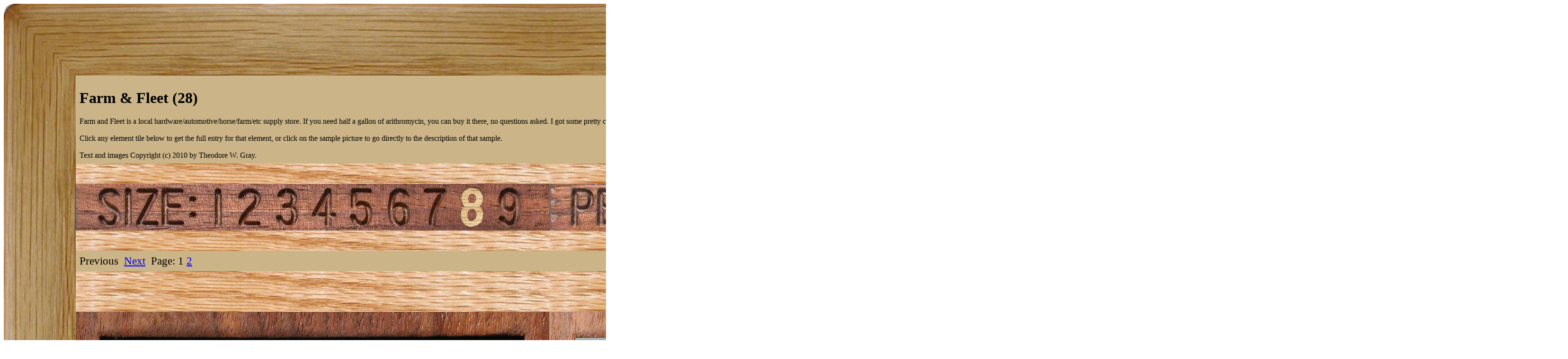

--- FILE ---
content_type: text/html; charset=UTF-8
request_url: https://www.theodoregray.com/periodictable/Elements/Source-farmandfleet/index.s13.html
body_size: 40122
content:
<!DOCTYPE HTML PUBLIC "-//W3C//DTD HTML 4.01 Transitional//EN"

"http://www.w3.org/TR/1999/REC-html401-19991224/loose.dtd">
<html><head><title>Samples from Farm &amp; Fleet (28) in the Periodic Table</title><meta http-equiv="Content-Type" content="text/html; charset=iso-8859-1">
<meta name="description" content="The Wooden Periodic Table Table by Theodore Gray">
<meta name="keywords" content="Periodic Table, Wooden Periodic Table Table, 
Theodore Gray, Theo Gray, Chemical Elements, Elements, Chemistry, Woodworking">
	</head><body bgcolor="#FFFFFF"><table width=3304 border=0 cellspacing=0 cellpadding=0>
<tr>

<td><img alt="" width=152 height=152 border=0 src="../../Tiles/CornerOTL/s13.JPG"></td>

<td height=152 background="../../Tiles/EdgeTLong/s13.JPG"></td>

<td><img alt="" width=152 height=152 border=0 src="../../Tiles/CornerOTR/s13.JPG"></td>

</tr>

	<tr>

	<td width=152 background="../../Tiles/EdgeLLong/s13.JPG"></td>

<td align=left bgcolor="#CbB488">
	<table width=3000 border=0 cellspacing=0 cellpadding=0><tr>
<td>
<table border=0 cellpadding=0 cellspacing=0><tr><td><table border=0 cellpadding=8 cellspacing=0><tr><td><h1>Farm &amp; Fleet (28)</h1>Farm and Fleet is a local hardware/automotive/horse/farm/etc supply store.  If you need half a gallon of arithromycin, you can buy it there, no questions asked.  I got some pretty colored horse bandage material that the kids love to use whether they have an injury or not.<br><br>Click any element tile below to get the full entry for that element, or click on the sample picture to go directly to the description of that sample.<br><br>Text and images Copyright (c) 2010 by Theodore W. Gray.</td></tr></table></td></tr><tr>
<td height=43 background="../../Tiles/RareEarthLine/s13.JPG"></td>
</tr>
<map name="sizerowmap"><area shape="rect" coords="267,0,328,99" href="index.s6.html">
<area shape="rect" coords="328,0,410,99" href="index.s7.html">
<area shape="rect" coords="410,0,485,99" href="index.s8.html">
<area shape="rect" coords="485,0,565,99" href="index.s9.html">
<area shape="rect" coords="565,0,645,99" href="index.s10.html">
<area shape="rect" coords="645,0,725,99" href="index.s11.html">
<area shape="rect" coords="725,0,800,99" href="index.s12.html">
<area shape="rect" coords="800,0,878,99" href="index.s13.html">
<area shape="rect" coords="878,0,1000,99" href="index.s14.html">
</map><tr><td><img border=0 usemap="#sizerowmap" alt="" width=1000 height=99 src="../../Tiles/SizeRow8/s13.JPG"></a><a href="../../index7.html"><img border=0 alt="" width=1000 height=99 src="../../Tiles/HomeRow/s13.JPG"></a><a href="../../Collections.html"><img border=0 alt="" width=1000 height=99 src="../../Tiles/CollectionsPageRow/s13.JPG"></a></td></tr><tr>
<td height=43 background="../../Tiles/RareEarthLine/s13.JPG"></td>
</tr>
<tr><td><table border=0 cellspacing=0 cellpadding=8><tr>
<td>
<big><big>Previous&nbsp;&nbsp;<a href="index.s13.p2.html">Next</a>&nbsp;&nbsp;Page:&nbsp;1 <a href="index.s13.p2.html">2</a> </big></big></td>
</tr>
</table>
</td></tr><tr>
<td height=43 background="../../Tiles/RareEarthLine/s13.JPG"></td>
</tr>
<tr><td><script type="text/javascript"><!--
google_ad_client="pub-8851974366319374";
google_ad_width=728;
google_ad_height=90;
google_ad_format="728x90_as";
google_ad_type="text";
google_ad_channel="";
google_color_border="CBB488";
google_color_bg="CBB488";
google_color_link="0000FF";
google_color_url="008000";
google_color_text="000000";
//--></script>
<script type="text/javascript"
src="http://pagead2.googlesyndication.com/pagead/show_ads.js">
</script></td></tr><tr>
<td height=43 background="../../Tiles/RareEarthLine/s13.JPG"></td>
</tr>
<tr><td valign=top><table border=0 cellpadding=0 cellspacing=0><tr>
<td valign=top><a href="../../Elements/006/index.s13.html"><img alt="Carbon" border=0 src="../../Tiles/006/s13.JPG" width=1000 height=1000></a></td>
<td valign=top>
<table border=0 cellpadding=0 cellspacing=0><tr>
<td valign=top width=1000 height=1000 background="../../Tiles/Blank/s13.JPG"><table border=0 cellspacing=0 cellpadding=55><tr>
<td valign=top>
<a href="../../Elements/006/index.s13.html#sample8"><img alt="Carbon Graphite welding rods" border=0 src="../../Samples/006.8/s13s.JPG" width=890 height=890></a></td>
</tr>
</table>
</td>
</tr>
</table></td>
<td valign=top>
<table border=0 cellpadding=0 cellspacing=0><tr>
<td valign=top width=1000 height=1000 background="../../Tiles/Blank/s13.JPG"><table border=0 cellspacing=0 cellpadding=94>
<tr><td valign=top width=812><br clear=all><b>Graphite welding rods.</b>
<br>Source: <a href="../../Elements/Source-farmandfleet/index.s13.html">Farm &amp; Fleet</a><br>
Contributor: <a href="../../Elements/Source-theodore/index.s13.html">Theodore Gray</a><br>
Acquired: <a href="../../Elements/Date-2003-03-26/index.s13.html">26 March, 2003</a><br>
Price: $4<br>
Size: 12&quot;<br>
Purity: &gt;98%
</td></tr>
</table>
</td>
</tr>
</table>
</td>
</tr>
</table>
</td>
</tr>
<tr>
<td height=43 background="../../Tiles/RareEarthLine/s13.JPG"></td>
</tr>
<tr><td valign=top><table border=0 cellpadding=0 cellspacing=0><tr>
<td valign=top><a href="../../Elements/006/index.s13.html"><img alt="Carbon" border=0 src="../../Tiles/006/s13.JPG" width=1000 height=1000></a></td>
<td valign=top>
<table border=0 cellpadding=0 cellspacing=0><tr>
<td valign=top width=1000 height=1000 background="../../Tiles/Blank/s13.JPG"><table border=0 cellspacing=0 cellpadding=55><tr>
<td valign=top>
<a href="../../Elements/006/index.s13.html#sample34"><img alt="Carbon Copper-clad welding carbons" border=0 src="../../Samples/006.34/s13s.JPG" width=890 height=890></a></td>
</tr>
</table>
</td>
</tr>
</table></td>
<td valign=top>
<table border=0 cellpadding=0 cellspacing=0><tr>
<td valign=top width=1000 height=1000 background="../../Tiles/Blank/s13.JPG"><table border=0 cellspacing=0 cellpadding=94>
<tr><td valign=top width=812><a href="../../Samples/006.34/index.qtvr.s15.html"><img alt="3D" align=right border=0 src="../../Images/QTVR.JPG" width=60 height=60></a><a href="../../Samples/006.34/index.qt.s15.html"><img alt="3D" align=right border=0 src="../../Images/QT.JPG" width=60 height=60></a><br clear=all><b>Copper-clad welding carbons.</b>
<br>Source: <a href="../../Elements/Source-farmandfleet/index.s13.html">Farm &amp; Fleet</a><br>
Contributor: <a href="../../Elements/Source-theodore/index.s13.html">Theodore Gray</a><br>
Acquired: <a href="../../Elements/Date-2009-04-16/index.s13.html">16 April, 2009</a><br>
Text Updated: <a href="../../Elements/Date-2009-04-17/index.s13.html">17 April, 2009</a><br>
Price: $5<br>
Size: 0.25&quot;<br>
Purity: &gt;95%
</td></tr>
</table>
</td>
</tr>
</table>
</td>
</tr>
</table>
</td>
</tr>
<tr>
<td height=43 background="../../Tiles/RareEarthLine/s13.JPG"></td>
</tr>
<tr><td valign=top><table border=0 cellpadding=0 cellspacing=0><tr>
<td valign=top><a href="../../Elements/007/index.s13.html"><img alt="Nitrogen" border=0 src="../../Tiles/007/s13.JPG" width=1000 height=1000></a></td>
<td valign=top>
<table border=0 cellpadding=0 cellspacing=0><tr>
<td valign=top width=1000 height=1000 background="../../Tiles/Blank/s13.JPG"><table border=0 cellspacing=0 cellpadding=55><tr>
<td valign=top>
<a href="../../Elements/007/index.s13.html#sample6"><img alt="Nitrogen Toy Anhydrous Ammonia tank" border=0 src="../../Samples/007.6/s13s.JPG" width=890 height=890></a></td>
</tr>
</table>
</td>
</tr>
</table></td>
<td valign=top>
<table border=0 cellpadding=0 cellspacing=0><tr>
<td valign=top width=1000 height=1000 background="../../Tiles/Blank/s13.JPG"><table border=0 cellspacing=0 cellpadding=94>
<tr><td valign=top width=812><a href="../../Samples/007.6/index.qtvr.s15.html"><img alt="3D" align=right border=0 src="../../Images/QTVR.JPG" width=60 height=60></a><a href="../../Samples/007.6/index.qt.s15.html"><img alt="3D" align=right border=0 src="../../Images/QT.JPG" width=60 height=60></a><br clear=all><b>Toy Anhydrous Ammonia tank.</b>
<br>Source: <a href="../../Elements/Source-farmandfleet/index.s13.html">Farm &amp; Fleet</a><br>
Contributor: <a href="../../Elements/Source-theodore/index.s13.html">Theodore Gray</a><br>
Acquired: <a href="../../Elements/Date-2003-04-25/index.s13.html">25 April, 2003</a><br>
Text Updated: <a href="../../Elements/Date-2009-02-28/index.s13.html">28 February, 2009</a><br>
Price: $25<br>
Size: 12&quot;<br>
Purity: 0%
</td></tr>
</table>
</td>
</tr>
</table>
</td>
</tr>
</table>
</td>
</tr>
<tr>
<td height=43 background="../../Tiles/RareEarthLine/s13.JPG"></td>
</tr>
<tr><td valign=top><table border=0 cellpadding=0 cellspacing=0><tr>
<td valign=top><a href="../../Elements/008/index.s13.html"><img alt="Oxygen" border=0 src="../../Tiles/008/s13.JPG" width=1000 height=1000></a></td>
<td valign=top>
<table border=0 cellpadding=0 cellspacing=0><tr>
<td valign=top width=1000 height=1000 background="../../Tiles/Blank/s13.JPG"><table border=0 cellspacing=0 cellpadding=55><tr>
<td valign=top>
<a href="../../Elements/008/index.s13.html#mineralCuSO4.a"><img alt="Oxygen Copper sulfate crystal" border=0 src="../../Samples/CuSO4.a/s13s.JPG" width=890 height=890></a></td>
</tr>
</table>
</td>
</tr>
</table></td>
<td valign=top>
<table border=0 cellpadding=0 cellspacing=0><tr>
<td valign=top width=1000 height=1000 background="../../Tiles/Blank/s13.JPG"><table border=0 cellspacing=0 cellpadding=94>
<tr><td valign=top width=812><a href="../../Samples/CuSO4.a/index.qtvr.s15.html"><img alt="3D" align=right border=0 src="../../Images/QTVR.JPG" width=60 height=60></a><a href="../../Samples/CuSO4.a/index.qt.s15.html"><img alt="3D" align=right border=0 src="../../Images/QT.JPG" width=60 height=60></a><br clear=all><b>Copper sulfate crystal. </b>
<br>Source: <a href="../../Elements/Source-farmandfleet/index.s13.html">Farm &amp; Fleet</a><br>
Contributor: <a href="../../Elements/Source-theodore/index.s13.html">Theodore Gray</a><br>
Acquired: <a href="../../Elements/Date-2010-01-13/index.s13.html">13 January, 2010</a><br>
Text Updated: <a href="../../Elements/Date-2010-01-13/index.s13.html">13 January, 2010</a><br>
Price: $0.01<br>
Size: 0.25&quot;<br>
Composition: <a href="../../Elements/029/index.html">Cu</a><a href="../../Elements/016/index.html">S</a><a href="../../Elements/008/index.html">O</a><sub>4</sub>
</td></tr>
</table>
</td>
</tr>
</table>
</td>
</tr>
</table>
</td>
</tr>
<tr>
<td height=43 background="../../Tiles/RareEarthLine/s13.JPG"></td>
</tr>
<tr><td valign=top><table border=0 cellpadding=0 cellspacing=0><tr>
<td valign=top><a href="../../Elements/008/index.s13.html"><img alt="Oxygen" border=0 src="../../Tiles/008/s13.JPG" width=1000 height=1000></a></td>
<td valign=top>
<table border=0 cellpadding=0 cellspacing=0><tr>
<td valign=top width=1000 height=1000 background="../../Tiles/Blank/s13.JPG"><table border=0 cellspacing=0 cellpadding=55><tr>
<td valign=top>
<a href="../../Elements/008/index.s13.html#mineralCuSO4.b"><img alt="Oxygen Copper sulfate crystal" border=0 src="../../Samples/CuSO4.b/s13s.JPG" width=890 height=890></a></td>
</tr>
</table>
</td>
</tr>
</table></td>
<td valign=top>
<table border=0 cellpadding=0 cellspacing=0><tr>
<td valign=top width=1000 height=1000 background="../../Tiles/Blank/s13.JPG"><table border=0 cellspacing=0 cellpadding=94>
<tr><td valign=top width=812><a href="../../Samples/CuSO4.b/index.qtvr.s15.html"><img alt="3D" align=right border=0 src="../../Images/QTVR.JPG" width=60 height=60></a><a href="../../Samples/CuSO4.b/index.qt.s15.html"><img alt="3D" align=right border=0 src="../../Images/QT.JPG" width=60 height=60></a><br clear=all><b>Copper sulfate crystal. </b>
<br>Source: <a href="../../Elements/Source-farmandfleet/index.s13.html">Farm &amp; Fleet</a><br>
Contributor: <a href="../../Elements/Source-theodore/index.s13.html">Theodore Gray</a><br>
Acquired: <a href="../../Elements/Date-2010-01-13/index.s13.html">13 January, 2010</a><br>
Text Updated: <a href="../../Elements/Date-2010-01-13/index.s13.html">13 January, 2010</a><br>
Price: $0.01<br>
Size: 0.25&quot;<br>
Composition: <a href="../../Elements/029/index.html">Cu</a><a href="../../Elements/016/index.html">S</a><a href="../../Elements/008/index.html">O</a><sub>4</sub>
</td></tr>
</table>
</td>
</tr>
</table>
</td>
</tr>
</table>
</td>
</tr>
<tr>
<td height=43 background="../../Tiles/RareEarthLine/s13.JPG"></td>
</tr>
<tr><td valign=top><table border=0 cellpadding=0 cellspacing=0><tr>
<td valign=top><a href="../../Elements/008/index.s13.html"><img alt="Oxygen" border=0 src="../../Tiles/008/s13.JPG" width=1000 height=1000></a></td>
<td valign=top>
<table border=0 cellpadding=0 cellspacing=0><tr>
<td valign=top width=1000 height=1000 background="../../Tiles/Blank/s13.JPG"><table border=0 cellspacing=0 cellpadding=55><tr>
<td valign=top>
<a href="../../Elements/008/index.s13.html#mineralCuSO4.c"><img alt="Oxygen Copper sulfate crystal" border=0 src="../../Samples/CuSO4.c/s13s.JPG" width=890 height=890></a></td>
</tr>
</table>
</td>
</tr>
</table></td>
<td valign=top>
<table border=0 cellpadding=0 cellspacing=0><tr>
<td valign=top width=1000 height=1000 background="../../Tiles/Blank/s13.JPG"><table border=0 cellspacing=0 cellpadding=94>
<tr><td valign=top width=812><a href="../../Samples/CuSO4.c/index.qtvr.s15.html"><img alt="3D" align=right border=0 src="../../Images/QTVR.JPG" width=60 height=60></a><a href="../../Samples/CuSO4.c/index.qt.s15.html"><img alt="3D" align=right border=0 src="../../Images/QT.JPG" width=60 height=60></a><br clear=all><b>Copper sulfate crystal. </b>
<br>Source: <a href="../../Elements/Source-farmandfleet/index.s13.html">Farm &amp; Fleet</a><br>
Contributor: <a href="../../Elements/Source-theodore/index.s13.html">Theodore Gray</a><br>
Acquired: <a href="../../Elements/Date-2010-01-13/index.s13.html">13 January, 2010</a><br>
Text Updated: <a href="../../Elements/Date-2010-01-13/index.s13.html">13 January, 2010</a><br>
Price: $0.01<br>
Size: 0.25&quot;<br>
Composition: <a href="../../Elements/029/index.html">Cu</a><a href="../../Elements/016/index.html">S</a><a href="../../Elements/008/index.html">O</a><sub>4</sub>
</td></tr>
</table>
</td>
</tr>
</table>
</td>
</tr>
</table>
</td>
</tr>
<tr>
<td height=43 background="../../Tiles/RareEarthLine/s13.JPG"></td>
</tr>
<tr><td valign=top><table border=0 cellpadding=0 cellspacing=0><tr>
<td valign=top><a href="../../Elements/011/index.s13.html"><img alt="Sodium" border=0 src="../../Tiles/011/s13.JPG" width=1000 height=1000></a></td>
<td valign=top>
<table border=0 cellpadding=0 cellspacing=0><tr>
<td valign=top width=1000 height=1000 background="../../Tiles/Blank/s13.JPG"><table border=0 cellspacing=0 cellpadding=55><tr>
<td valign=top>
<a href="../../Elements/011/index.s13.html#sample20"><img alt="Sodium Drain opener foaming" border=0 src="../../Samples/011.20/s13s.JPG" width=890 height=890></a></td>
</tr>
</table>
</td>
</tr>
</table></td>
<td valign=top>
<table border=0 cellpadding=0 cellspacing=0><tr>
<td valign=top width=1000 height=1000 background="../../Tiles/Blank/s13.JPG"><table border=0 cellspacing=0 cellpadding=94>
<tr><td valign=top width=812><a href="../../Samples/011.20/index.qtvr.s15.html"><img alt="3D" align=right border=0 src="../../Images/QTVR.JPG" width=60 height=60></a><a href="../../Samples/011.20/index.qt.s15.html"><img alt="3D" align=right border=0 src="../../Images/QT.JPG" width=60 height=60></a><br clear=all><b>Drain opener (foaming).  </b>
<br>Source: <a href="../../Elements/Source-farmandfleet/index.s13.html">Farm &amp; Fleet</a><br>
Contributor: <a href="../../Elements/Source-theodore/index.s13.html">Theodore Gray</a><br>
Acquired: <a href="../../Elements/Date-2009-06-28/index.s13.html">28 June, 2009</a><br>
Text Updated: <a href="../../Elements/Date-2009-06-29/index.s13.html">29 June, 2009</a><br>
Price: $10<br>
Size: 2&quot;<br>
Purity: 56%
</td></tr>
</table>
</td>
</tr>
</table>
</td>
</tr>
</table>
</td>
</tr>
<tr>
<td height=43 background="../../Tiles/RareEarthLine/s13.JPG"></td>
</tr>
<tr><td valign=top><table border=0 cellpadding=0 cellspacing=0><tr>
<td valign=top><a href="../../Elements/011/index.s13.html"><img alt="Sodium" border=0 src="../../Tiles/011/s13.JPG" width=1000 height=1000></a></td>
<td valign=top>
<table border=0 cellpadding=0 cellspacing=0><tr>
<td valign=top width=1000 height=1000 background="../../Tiles/Blank/s13.JPG"><table border=0 cellspacing=0 cellpadding=55><tr>
<td valign=top>
<a href="../../Elements/011/index.s13.html#mineralHorseSalt"><img alt="Sodium Horse salt brick" border=0 src="../../Samples/HorseSalt/s13s.JPG" width=890 height=890></a></td>
</tr>
</table>
</td>
</tr>
</table></td>
<td valign=top>
<table border=0 cellpadding=0 cellspacing=0><tr>
<td valign=top width=1000 height=1000 background="../../Tiles/Blank/s13.JPG"><table border=0 cellspacing=0 cellpadding=94>
<tr><td valign=top width=812><a href="../../Samples/HorseSalt/index.qtvr.s15.html"><img alt="3D" align=right border=0 src="../../Images/QTVR.JPG" width=60 height=60></a><a href="../../Samples/HorseSalt/index.qt.s15.html"><img alt="3D" align=right border=0 src="../../Images/QT.JPG" width=60 height=60></a><br clear=all><b>Horse salt brick. </b>
<br>Source: <a href="../../Elements/Source-farmandfleet/index.s13.html">Farm &amp; Fleet</a><br>
Contributor: <a href="../../Elements/Source-theodore/index.s13.html">Theodore Gray</a><br>
Acquired: <a href="../../Elements/Date-2009-03-28/index.s13.html">28 March, 2009</a><br>
Text Updated: <a href="../../Elements/Date-2009-03-29/index.s13.html">29 March, 2009</a><br>
Price: $1<br>
Size: 6&quot;<br>
Composition: <a href="../../Elements/011/index.html">Na</a><a href="../../Elements/017/index.html">Cl</a>
</td></tr>
</table>
</td>
</tr>
</table>
</td>
</tr>
</table>
</td>
</tr>
<tr>
<td height=43 background="../../Tiles/RareEarthLine/s13.JPG"></td>
</tr>
<tr><td valign=top><table border=0 cellpadding=0 cellspacing=0><tr>
<td valign=top><a href="../../Elements/011/index.s13.html"><img alt="Sodium" border=0 src="../../Tiles/011/s13.JPG" width=1000 height=1000></a></td>
<td valign=top>
<table border=0 cellpadding=0 cellspacing=0><tr>
<td valign=top width=1000 height=1000 background="../../Tiles/Blank/s13.JPG"><table border=0 cellspacing=0 cellpadding=55><tr>
<td valign=top>
<a href="../../Elements/011/index.s13.html#mineralHorseSaltMagnesium"><img alt="Sodium Magnesium-fortified horse salt brick" border=0 src="../../Samples/HorseSaltMagnesium/s13s.JPG" width=890 height=890></a></td>
</tr>
</table>
</td>
</tr>
</table></td>
<td valign=top>
<table border=0 cellpadding=0 cellspacing=0><tr>
<td valign=top width=1000 height=1000 background="../../Tiles/Blank/s13.JPG"><table border=0 cellspacing=0 cellpadding=94>
<tr><td valign=top width=812><a href="../../Samples/HorseSaltMagnesium/index.qtvr.s15.html"><img alt="3D" align=right border=0 src="../../Images/QTVR.JPG" width=60 height=60></a><a href="../../Samples/HorseSaltMagnesium/index.qt.s15.html"><img alt="3D" align=right border=0 src="../../Images/QT.JPG" width=60 height=60></a><br clear=all><b>Magnesium-fortified horse salt brick. </b>
<br>Source: <a href="../../Elements/Source-farmandfleet/index.s13.html">Farm &amp; Fleet</a><br>
Contributor: <a href="../../Elements/Source-theodore/index.s13.html">Theodore Gray</a><br>
Acquired: <a href="../../Elements/Date-2009-03-28/index.s13.html">28 March, 2009</a><br>
Text Updated: <a href="../../Elements/Date-2009-03-29/index.s13.html">29 March, 2009</a><br>
Price: $1<br>
Size: 6&quot;<br>
Composition: <a href="../../Elements/011/index.html">Na</a><a href="../../Elements/017/index.html">Cl</a><a href="../../Elements/012/index.html">Mg</a>
</td></tr>
</table>
</td>
</tr>
</table>
</td>
</tr>
</table>
</td>
</tr>
<tr>
<td height=43 background="../../Tiles/RareEarthLine/s13.JPG"></td>
</tr>
<tr><td valign=top><table border=0 cellpadding=0 cellspacing=0><tr>
<td valign=top><a href="../../Elements/011/index.s13.html"><img alt="Sodium" border=0 src="../../Tiles/011/s13.JPG" width=1000 height=1000></a></td>
<td valign=top>
<table border=0 cellpadding=0 cellspacing=0><tr>
<td valign=top width=1000 height=1000 background="../../Tiles/Blank/s13.JPG"><table border=0 cellspacing=0 cellpadding=55><tr>
<td valign=top>
<a href="../../Elements/011/index.s13.html#mineralSaltBlock"><img alt="Sodium 50 pound salt block" border=0 src="../../Samples/SaltBlock/s13s.JPG" width=890 height=890></a></td>
</tr>
</table>
</td>
</tr>
</table></td>
<td valign=top>
<table border=0 cellpadding=0 cellspacing=0><tr>
<td valign=top width=1000 height=1000 background="../../Tiles/Blank/s13.JPG"><table border=0 cellspacing=0 cellpadding=94>
<tr><td valign=top width=812><a href="../../Samples/SaltBlock/index.qtvr.s15.html"><img alt="3D" align=right border=0 src="../../Images/QTVR.JPG" width=60 height=60></a><a href="../../Samples/SaltBlock/index.qt.s15.html"><img alt="3D" align=right border=0 src="../../Images/QT.JPG" width=60 height=60></a><br clear=all><b>50 pound salt block. </b>
<br>Source: <a href="../../Elements/Source-farmandfleet/index.s13.html">Farm &amp; Fleet</a><br>
Contributor: <a href="../../Elements/Source-theodore/index.s13.html">Theodore Gray</a><br>
Acquired: <a href="../../Elements/Date-2009-02-28/index.s13.html">28 February, 2009</a><br>
Text Updated: <a href="../../Elements/Date-2009-03-01/index.s13.html">1 March, 2009</a><br>
Price: $5<br>
Size: 12&quot;<br>
Composition: <a href="../../Elements/011/index.html">Na</a><a href="../../Elements/017/index.html">Cl</a>
</td></tr>
</table>
</td>
</tr>
</table>
</td>
</tr>
</table>
</td>
</tr>
<tr>
<td height=43 background="../../Tiles/RareEarthLine/s13.JPG"></td>
</tr>
<tr><td valign=top><table border=0 cellpadding=0 cellspacing=0><tr>
<td valign=top><a href="../../Elements/016/index.s13.html"><img alt="Sulfur" border=0 src="../../Tiles/016/s13.JPG" width=1000 height=1000></a></td>
<td valign=top>
<table border=0 cellpadding=0 cellspacing=0><tr>
<td valign=top width=1000 height=1000 background="../../Tiles/Blank/s13.JPG"><table border=0 cellspacing=0 cellpadding=55><tr>
<td valign=top>
<a href="../../Elements/016/index.s13.html#sample19"><img alt="Sulfur Horse penicillin" border=0 src="../../Samples/016.19/s13s.JPG" width=890 height=890></a></td>
</tr>
</table>
</td>
</tr>
</table></td>
<td valign=top>
<table border=0 cellpadding=0 cellspacing=0><tr>
<td valign=top width=1000 height=1000 background="../../Tiles/Blank/s13.JPG"><table border=0 cellspacing=0 cellpadding=94>
<tr><td valign=top width=812><a href="../../Samples/016.19/index.qtvr.s15.html"><img alt="3D" align=right border=0 src="../../Images/QTVR.JPG" width=60 height=60></a><a href="../../Samples/016.19/index.qt.s15.html"><img alt="3D" align=right border=0 src="../../Images/QT.JPG" width=60 height=60></a><br clear=all><b>Horse penicillin.</b>
<br>Source: <a href="../../Elements/Source-farmandfleet/index.s13.html">Farm &amp; Fleet</a><br>
Contributor: <a href="../../Elements/Source-theodore/index.s13.html">Theodore Gray</a><br>
Acquired: <a href="../../Elements/Date-2009-03-11/index.s13.html">11 March, 2009</a><br>
Text Updated: <a href="../../Elements/Date-2009-03-17/index.s13.html">17 March, 2009</a><br>
Price: $7<br>
Size: 2.5&quot;<br>
Purity: &lt;10%
</td></tr>
</table>
</td>
</tr>
</table>
</td>
</tr>
</table>
</td>
</tr>
<tr>
<td height=43 background="../../Tiles/RareEarthLine/s13.JPG"></td>
</tr>
<tr><td valign=top><table border=0 cellpadding=0 cellspacing=0><tr>
<td valign=top><a href="../../Elements/022/index.s13.html"><img alt="Titanium" border=0 src="../../Tiles/022/s13.JPG" width=1000 height=1000></a></td>
<td valign=top>
<table border=0 cellpadding=0 cellspacing=0><tr>
<td valign=top width=1000 height=1000 background="../../Tiles/Blank/s13.JPG"><table border=0 cellspacing=0 cellpadding=55><tr>
<td valign=top>
<a href="../../Elements/022/index.s13.html#sample68"><img alt="Titanium Razor foil" border=0 src="../../Samples/022.68/s13s.JPG" width=890 height=890></a></td>
</tr>
</table>
</td>
</tr>
</table></td>
<td valign=top>
<table border=0 cellpadding=0 cellspacing=0><tr>
<td valign=top width=1000 height=1000 background="../../Tiles/Blank/s13.JPG"><table border=0 cellspacing=0 cellpadding=94>
<tr><td valign=top width=812><a href="../../Samples/022.68/index.qtvr.s15.html"><img alt="3D" align=right border=0 src="../../Images/QTVR.JPG" width=60 height=60></a><a href="../../Samples/022.68/index.qt.s15.html"><img alt="3D" align=right border=0 src="../../Images/QT.JPG" width=60 height=60></a><br clear=all><b>Razor foil.</b>
<br>Source: <a href="../../Elements/Source-farmandfleet/index.s13.html">Farm &amp; Fleet</a><br>
Contributor: <a href="../../Elements/Source-theodore/index.s13.html">Theodore Gray</a><br>
Acquired: <a href="../../Elements/Date-2009-04-08/index.s13.html">8 April, 2009</a><br>
Text Updated: <a href="../../Elements/Date-2009-04-09/index.s13.html">9 April, 2009</a><br>
Price: $30<br>
Size: 2&quot;<br>
Purity: &lt;1%
</td></tr>
</table>
</td>
</tr>
</table>
</td>
</tr>
</table>
</td>
</tr>
<tr>
<td height=43 background="../../Tiles/RareEarthLine/s13.JPG"></td>
</tr>
<tr><td valign=top><table border=0 cellpadding=0 cellspacing=0><tr>
<td valign=top><a href="../../Elements/022/index.s13.html"><img alt="Titanium" border=0 src="../../Tiles/022/s13.JPG" width=1000 height=1000></a></td>
<td valign=top>
<table border=0 cellpadding=0 cellspacing=0><tr>
<td valign=top width=1000 height=1000 background="../../Tiles/Blank/s13.JPG"><table border=0 cellspacing=0 cellpadding=55><tr>
<td valign=top>
<a href="../../Elements/022/index.s13.html#sample73"><img alt="Titanium Titanium hammer" border=0 src="../../Samples/022.73/s13s.JPG" width=890 height=890></a></td>
</tr>
</table>
</td>
</tr>
</table></td>
<td valign=top>
<table border=0 cellpadding=0 cellspacing=0><tr>
<td valign=top width=1000 height=1000 background="../../Tiles/Blank/s13.JPG"><table border=0 cellspacing=0 cellpadding=94>
<tr><td valign=top width=812><br clear=all><b>Titanium hammer.</b>
<br>Source: <a href="../../Elements/Source-farmandfleet/index.s13.html">Farm &amp; Fleet</a><br>
Contributor: <a href="../../Elements/Source-theodore/index.s13.html">Theodore Gray</a><br>
Acquired: <a href="../../Elements/Date-2009-04-22/index.s13.html">22 April, 2009</a><br>
Text Updated: <a href="../../Elements/Date-2009-04-23/index.s13.html">23 April, 2009</a><br>
Price: $80<br>
Size: 5&quot;<br>
Purity: &gt;90%
</td></tr>
</table>
</td>
</tr>
</table>
</td>
</tr>
</table>
</td>
</tr>
<tr>
<td height=43 background="../../Tiles/RareEarthLine/s13.JPG"></td>
</tr>
<tr><td valign=top><table border=0 cellpadding=0 cellspacing=0><tr>
<td valign=top><a href="../../Elements/023/index.s13.html"><img alt="Vanadium" border=0 src="../../Tiles/023/s13.JPG" width=1000 height=1000></a></td>
<td valign=top>
<table border=0 cellpadding=0 cellspacing=0><tr>
<td valign=top width=1000 height=1000 background="../../Tiles/Blank/s13.JPG"><table border=0 cellspacing=0 cellpadding=55><tr>
<td valign=top>
<a href="../../Elements/023/index.s13.html#mineralHexSocket"><img alt="Vanadium Chrome-vanadium steel socket" border=0 src="../../Samples/HexSocket/s13s.JPG" width=890 height=890></a></td>
</tr>
</table>
</td>
</tr>
</table></td>
<td valign=top>
<table border=0 cellpadding=0 cellspacing=0><tr>
<td valign=top width=1000 height=1000 background="../../Tiles/Blank/s13.JPG"><table border=0 cellspacing=0 cellpadding=94>
<tr><td valign=top width=812><a href="../../Samples/HexSocket/index.qtvr.s15.html"><img alt="3D" align=right border=0 src="../../Images/QTVR.JPG" width=60 height=60></a><a href="../../Samples/HexSocket/index.qt.s15.html"><img alt="3D" align=right border=0 src="../../Images/QT.JPG" width=60 height=60></a><br clear=all><b>Chrome-vanadium steel socket. </b>
<br>Source: <a href="../../Elements/Source-farmandfleet/index.s13.html">Farm &amp; Fleet</a><br>
Contributor: <a href="../../Elements/Source-theodore/index.s13.html">Theodore Gray</a><br>
Acquired: <a href="../../Elements/Date-2009-02-08/index.s13.html">8 February, 2009</a><br>
Text Updated: <a href="../../Elements/Date-2009-02-08/index.s13.html">8 February, 2009</a><br>
Price: $1<br>
Size: 1&quot;<br>
Composition: <a href="../../Elements/026/index.html">Fe</a><a href="../../Elements/024/index.html">Cr</a><a href="../../Elements/023/index.html">V</a>
</td></tr>
</table>
</td>
</tr>
</table>
</td>
</tr>
</table>
</td>
</tr>
<tr>
<td height=43 background="../../Tiles/RareEarthLine/s13.JPG"></td>
</tr>
<tr><td valign=top><table border=0 cellpadding=0 cellspacing=0><tr>
<td valign=top><a href="../../Elements/023/index.s13.html"><img alt="Vanadium" border=0 src="../../Tiles/023/s13.JPG" width=1000 height=1000></a></td>
<td valign=top>
<table border=0 cellpadding=0 cellspacing=0><tr>
<td valign=top width=1000 height=1000 background="../../Tiles/Blank/s13.JPG"><table border=0 cellspacing=0 cellpadding=55><tr>
<td valign=top>
<a href="../../Elements/023/index.s13.html#mineralHexSocket2"><img alt="Vanadium Chrome-vanadium steel socket" border=0 src="../../Samples/HexSocket2/s13s.JPG" width=890 height=890></a></td>
</tr>
</table>
</td>
</tr>
</table></td>
<td valign=top>
<table border=0 cellpadding=0 cellspacing=0><tr>
<td valign=top width=1000 height=1000 background="../../Tiles/Blank/s13.JPG"><table border=0 cellspacing=0 cellpadding=94>
<tr><td valign=top width=812><a href="../../Samples/HexSocket2/index.qtvr.s15.html"><img alt="3D" align=right border=0 src="../../Images/QTVR.JPG" width=60 height=60></a><a href="../../Samples/HexSocket2/index.qt.s15.html"><img alt="3D" align=right border=0 src="../../Images/QT.JPG" width=60 height=60></a><br clear=all><b>Chrome-vanadium steel socket. </b>
<br>Source: <a href="../../Elements/Source-farmandfleet/index.s13.html">Farm &amp; Fleet</a><br>
Contributor: <a href="../../Elements/Source-theodore/index.s13.html">Theodore Gray</a><br>
Acquired: <a href="../../Elements/Date-2009-02-08/index.s13.html">8 February, 2009</a><br>
Text Updated: <a href="../../Elements/Date-2009-02-08/index.s13.html">8 February, 2009</a><br>
Price: $1<br>
Size: 1&quot;<br>
Composition: <a href="../../Elements/026/index.html">Fe</a><a href="../../Elements/024/index.html">Cr</a><a href="../../Elements/023/index.html">V</a>
</td></tr>
</table>
</td>
</tr>
</table>
</td>
</tr>
</table>
</td>
</tr>
<tr>
<td height=43 background="../../Tiles/RareEarthLine/s13.JPG"></td>
</tr>
<tr><td valign=top><table border=0 cellpadding=0 cellspacing=0><tr>
<td valign=top><a href="../../Elements/024/index.s13.html"><img alt="Chromium" border=0 src="../../Tiles/024/s13.JPG" width=1000 height=1000></a></td>
<td valign=top>
<table border=0 cellpadding=0 cellspacing=0><tr>
<td valign=top width=1000 height=1000 background="../../Tiles/Blank/s13.JPG"><table border=0 cellspacing=0 cellpadding=55><tr>
<td valign=top>
<a href="../../Elements/024/index.s13.html#sample27"><img alt="Chromium Car bling" border=0 src="../../Samples/024.27/s13s.JPG" width=890 height=890></a></td>
</tr>
</table>
</td>
</tr>
</table></td>
<td valign=top>
<table border=0 cellpadding=0 cellspacing=0><tr>
<td valign=top width=1000 height=1000 background="../../Tiles/Blank/s13.JPG"><table border=0 cellspacing=0 cellpadding=94>
<tr><td valign=top width=812><a href="../../Samples/024.27/index.qtvr.s15.html"><img alt="3D" align=right border=0 src="../../Images/QTVR.JPG" width=60 height=60></a><a href="../../Samples/024.27/index.qt.s15.html"><img alt="3D" align=right border=0 src="../../Images/QT.JPG" width=60 height=60></a><br clear=all><b>Car bling.</b>
<br>Source: <a href="../../Elements/Source-farmandfleet/index.s13.html">Farm &amp; Fleet</a><br>
Contributor: <a href="../../Elements/Source-theodore/index.s13.html">Theodore Gray</a><br>
Acquired: <a href="../../Elements/Date-2009-04-21/index.s13.html">21 April, 2009</a><br>
Text Updated: <a href="../../Elements/Date-2009-04-21/index.s13.html">21 April, 2009</a><br>
Price: $20<br>
Size: 7&quot;<br>
Purity: &lt;1%
</td></tr>
</table>
</td>
</tr>
</table>
</td>
</tr>
</table>
</td>
</tr>
<tr>
<td height=43 background="../../Tiles/RareEarthLine/s13.JPG"></td>
</tr>
<tr><td valign=top><table border=0 cellpadding=0 cellspacing=0><tr>
<td valign=top><a href="../../Elements/026/index.s13.html"><img alt="Iron" border=0 src="../../Tiles/026/s13.JPG" width=1000 height=1000></a></td>
<td valign=top>
<table border=0 cellpadding=0 cellspacing=0><tr>
<td valign=top width=1000 height=1000 background="../../Tiles/Blank/s13.JPG"><table border=0 cellspacing=0 cellpadding=55><tr>
<td valign=top>
<a href="../../Elements/026/index.s13.html#sample59"><img alt="Iron Mini iron skillet" border=0 src="../../Samples/026.59/s13s.JPG" width=890 height=890></a></td>
</tr>
</table>
</td>
</tr>
</table></td>
<td valign=top>
<table border=0 cellpadding=0 cellspacing=0><tr>
<td valign=top width=1000 height=1000 background="../../Tiles/Blank/s13.JPG"><table border=0 cellspacing=0 cellpadding=94>
<tr><td valign=top width=812><a href="../../Samples/026.59/index.qtvr.s15.html"><img alt="3D" align=right border=0 src="../../Images/QTVR.JPG" width=60 height=60></a><a href="../../Samples/026.59/index.qt.s15.html"><img alt="3D" align=right border=0 src="../../Images/QT.JPG" width=60 height=60></a><br clear=all><b>Mini iron skillet.</b>
<br>Source: <a href="../../Elements/Source-farmandfleet/index.s13.html">Farm &amp; Fleet</a><br>
Contributor: <a href="../../Elements/Source-theodore/index.s13.html">Theodore Gray</a><br>
Acquired: <a href="../../Elements/Date-2009-03-11/index.s13.html">11 March, 2009</a><br>
Text Updated: <a href="../../Elements/Date-2009-03-12/index.s13.html">12 March, 2009</a><br>
Price: $5<br>
Size: 6&quot;<br>
Purity: 95%
</td></tr>
</table>
</td>
</tr>
</table>
</td>
</tr>
</table>
</td>
</tr>
<tr>
<td height=43 background="../../Tiles/RareEarthLine/s13.JPG"></td>
</tr>
<tr><td valign=top><table border=0 cellpadding=0 cellspacing=0><tr>
<td valign=top><a href="../../Elements/026/index.s13.html"><img alt="Iron" border=0 src="../../Tiles/026/s13.JPG" width=1000 height=1000></a></td>
<td valign=top>
<table border=0 cellpadding=0 cellspacing=0><tr>
<td valign=top width=1000 height=1000 background="../../Tiles/Blank/s13.JPG"><table border=0 cellspacing=0 cellpadding=55><tr>
<td valign=top>
<a href="../../Elements/026/index.s13.html#sample65"><img alt="Iron Iron Dextran-100" border=0 src="../../Samples/026.65/s13s.JPG" width=890 height=890></a></td>
</tr>
</table>
</td>
</tr>
</table></td>
<td valign=top>
<table border=0 cellpadding=0 cellspacing=0><tr>
<td valign=top width=1000 height=1000 background="../../Tiles/Blank/s13.JPG"><table border=0 cellspacing=0 cellpadding=94>
<tr><td valign=top width=812><a href="../../Samples/026.65/index.qtvr.s15.html"><img alt="3D" align=right border=0 src="../../Images/QTVR.JPG" width=60 height=60></a><a href="../../Samples/026.65/index.qt.s15.html"><img alt="3D" align=right border=0 src="../../Images/QT.JPG" width=60 height=60></a><br clear=all><b>Iron Dextran-100.</b>
<br>Source: <a href="../../Elements/Source-farmandfleet/index.s13.html">Farm &amp; Fleet</a><br>
Contributor: <a href="../../Elements/Source-theodore/index.s13.html">Theodore Gray</a><br>
Acquired: <a href="../../Elements/Date-2009-04-08/index.s13.html">8 April, 2009</a><br>
Text Updated: <a href="../../Elements/Date-2009-04-09/index.s13.html">9 April, 2009</a><br>
Price: $10<br>
Size: 3&quot;<br>
Purity: 10%
</td></tr>
</table>
</td>
</tr>
</table>
</td>
</tr>
</table>
</td>
</tr>
<tr>
<td height=43 background="../../Tiles/RareEarthLine/s13.JPG"></td>
</tr>
<tr><td valign=top><table border=0 cellpadding=0 cellspacing=0><tr>
<td valign=top><a href="../../Elements/029/index.s13.html"><img alt="Copper" border=0 src="../../Tiles/029/s13.JPG" width=1000 height=1000></a></td>
<td valign=top>
<table border=0 cellpadding=0 cellspacing=0><tr>
<td valign=top width=1000 height=1000 background="../../Tiles/Blank/s13.JPG"><table border=0 cellspacing=0 cellpadding=55><tr>
<td valign=top>
<a href="../../Elements/029/index.s13.html#sample4"><img alt="Copper Spark Plug" border=0 src="../../Samples/029.4/s13s.JPG" width=890 height=890></a></td>
</tr>
</table>
</td>
</tr>
</table></td>
<td valign=top>
<table border=0 cellpadding=0 cellspacing=0><tr>
<td valign=top width=1000 height=1000 background="../../Tiles/Blank/s13.JPG"><table border=0 cellspacing=0 cellpadding=94>
<tr><td valign=top width=812><br clear=all><b>Spark Plug.</b>
<br>Source: <a href="../../Elements/Source-farmandfleet/index.s13.html">Farm &amp; Fleet</a><br>
Contributor: <a href="../../Elements/Source-theodore/index.s13.html">Theodore Gray</a><br>
Acquired: <a href="../../Elements/Date-2002-11-19/index.s13.html">19 November, 2002</a><br>
Text Updated: <a href="../../Elements/Date-2007-08-11/index.s13.html">11 August, 2007</a><br>
Price: $2<br>
Size: 3&quot;<br>
Purity: &gt;95%<br>
Sample Group: <a href="../../Elements/SparkPlugsGroup/index.s13.html">Spark Plugs</a>
</td></tr>
</table>
</td>
</tr>
</table>
</td>
</tr>
</table>
</td>
</tr>
<tr>
<td height=43 background="../../Tiles/RareEarthLine/s13.JPG"></td>
</tr>
<tr><td valign=top><table border=0 cellpadding=0 cellspacing=0><tr>
<td valign=top><a href="../../Elements/029/index.s13.html"><img alt="Copper" border=0 src="../../Tiles/029/s13.JPG" width=1000 height=1000></a></td>
<td valign=top>
<table border=0 cellpadding=0 cellspacing=0><tr>
<td valign=top width=1000 height=1000 background="../../Tiles/Blank/s13.JPG"><table border=0 cellspacing=0 cellpadding=55><tr>
<td valign=top>
<a href="../../Elements/029/index.s13.html#sample62"><img alt="Copper Copper sulfate drain cleaner" border=0 src="../../Samples/029.62/s13s.JPG" width=890 height=890></a></td>
</tr>
</table>
</td>
</tr>
</table></td>
<td valign=top>
<table border=0 cellpadding=0 cellspacing=0><tr>
<td valign=top width=1000 height=1000 background="../../Tiles/Blank/s13.JPG"><table border=0 cellspacing=0 cellpadding=94>
<tr><td valign=top width=812><a href="../../Samples/029.62/index.qtvr.s15.html"><img alt="3D" align=right border=0 src="../../Images/QTVR.JPG" width=60 height=60></a><a href="../../Samples/029.62/index.qt.s15.html"><img alt="3D" align=right border=0 src="../../Images/QT.JPG" width=60 height=60></a><br clear=all><b>Copper sulfate drain cleaner.  </b>
<br>Source: <a href="../../Elements/Source-farmandfleet/index.s13.html">Farm &amp; Fleet</a><br>
Contributor: <a href="../../Elements/Source-theodore/index.s13.html">Theodore Gray</a><br>
Acquired: <a href="../../Elements/Date-2009-06-28/index.s13.html">28 June, 2009</a><br>
Text Updated: <a href="../../Elements/Date-2009-06-28/index.s13.html">28 June, 2009</a><br>
Price: $8<br>
Size: 2&quot;<br>
Purity: 40%
</td></tr>
</table>
</td>
</tr>
</table>
</td>
</tr>
</table>
</td>
</tr>
<tr>
<td height=43 background="../../Tiles/RareEarthLine/s13.JPG"></td>
</tr>
<tr><td><table border=0 cellspacing=0 cellpadding=8><tr>
<td>
<big><big>Previous&nbsp;&nbsp;<a href="index.s13.p2.html">Next</a>&nbsp;&nbsp;Page:&nbsp;1 <a href="index.s13.p2.html">2</a> </big></big></td>
</tr>
</table>
</td></tr><tr>
<td height=43 background="../../Tiles/RareEarthLine/s13.JPG"></td>
</tr>
<tr><td><script type="text/javascript"><!--
google_ad_client="pub-8851974366319374";
google_ad_width=728;
google_ad_height=90;
google_ad_format="728x90_as";
google_ad_type="text";
google_ad_channel="";
google_color_border="CBB488";
google_color_bg="CBB488";
google_color_link="0000FF";
google_color_url="008000";
google_color_text="000000";
//--></script>
<script type="text/javascript"
src="http://pagead2.googlesyndication.com/pagead/show_ads.js">
</script></td></tr></table></td>
</tr>
</table>
</td>

	<td width=152 background="../../Tiles/EdgeRLong/s13.JPG"></td>
</tr>

<tr>

<td><img alt="" width=152 height=152 border=0 src="../../Tiles/CornerOBL/s13.JPG"></td>

<td height=152 background="../../Tiles/EdgeBLong/s13.JPG"></td>

<td><img alt="" width=152 height=152 border=0 src="../../Tiles/CornerOBR/s13.JPG"></td>

</tr>
</table>
<br clear=all>

<script src="http://www.google-analytics.com/urchin.js" type="text/javascript">
</script>
<script type="text/javascript">
_uacct = "UA-2752036-2";
urchinTracker();
</script>

</body></html>
